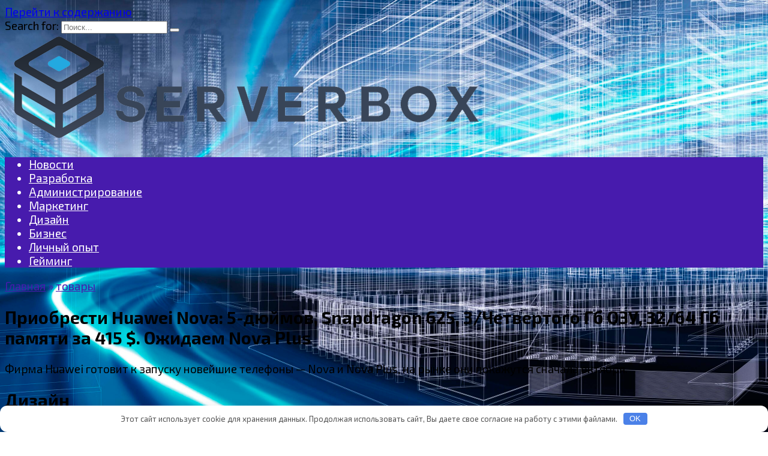

--- FILE ---
content_type: text/html; charset=UTF-8
request_url: http://lerualog.ru/tovary/kypit-huawei-nova-5-duimov-snapdragon-625-3-4-gb-ozy-32-64-gb-pamiati-za-415-ojidaem-nova-plus/
body_size: 32749
content:
<!doctype html>
<html lang="ru-RU"
	prefix="og: https://ogp.me/ns#" >
<head>
	<meta charset="UTF-8">
	<meta name="viewport" content="width=device-width, initial-scale=1">

	<title>Приобрести Huawei Nova: 5-дюймов, Snapdragon 625, 3/Четвертого Гб ОЗУ, 32/64 Гб памяти за 415 $. Ожидаем Nova Plus | Серверные решения</title>

		<!-- All in One SEO 4.1.5.3 -->
		<meta name="description" content="Фирма Huawei готовит к запуску новейшие телефоны — Nova и Nova Plus, на рынке они покажутся сначала октября. Дизайн 1-ые изображения которые возникли в вебе демонстрируют что новинки будут похожи в плане дизайна на Huawei Nexus 6P. При всем этом ранее возникла информация что телефон Nova будет нацелен на женскую аудиторию. Весит телефон 146 гр и толщина его 7.Один мм, цельнометалический корпус состоит […]" />
		<meta name="robots" content="max-image-preview:large" />
		<link rel="canonical" href="http://lerualog.ru/tovary/kypit-huawei-nova-5-duimov-snapdragon-625-3-4-gb-ozy-32-64-gb-pamiati-za-415-ojidaem-nova-plus/" />
		<meta property="og:locale" content="ru_RU" />
		<meta property="og:site_name" content="Серверные решения |" />
		<meta property="og:type" content="article" />
		<meta property="og:title" content="Приобрести Huawei Nova: 5-дюймов, Snapdragon 625, 3/Четвертого Гб ОЗУ, 32/64 Гб памяти за 415 $. Ожидаем Nova Plus | Серверные решения" />
		<meta property="og:description" content="Фирма Huawei готовит к запуску новейшие телефоны — Nova и Nova Plus, на рынке они покажутся сначала октября. Дизайн 1-ые изображения которые возникли в вебе демонстрируют что новинки будут похожи в плане дизайна на Huawei Nexus 6P. При всем этом ранее возникла информация что телефон Nova будет нацелен на женскую аудиторию. Весит телефон 146 гр и толщина его 7.Один мм, цельнометалический корпус состоит […]" />
		<meta property="og:url" content="http://lerualog.ru/tovary/kypit-huawei-nova-5-duimov-snapdragon-625-3-4-gb-ozy-32-64-gb-pamiati-za-415-ojidaem-nova-plus/" />
		<meta property="article:published_time" content="2021-11-18T05:25:51+00:00" />
		<meta property="article:modified_time" content="2021-11-18T05:26:06+00:00" />
		<meta name="twitter:card" content="summary" />
		<meta name="twitter:domain" content="lerualog.ru" />
		<meta name="twitter:title" content="Приобрести Huawei Nova: 5-дюймов, Snapdragon 625, 3/Четвертого Гб ОЗУ, 32/64 Гб памяти за 415 $. Ожидаем Nova Plus | Серверные решения" />
		<meta name="twitter:description" content="Фирма Huawei готовит к запуску новейшие телефоны — Nova и Nova Plus, на рынке они покажутся сначала октября. Дизайн 1-ые изображения которые возникли в вебе демонстрируют что новинки будут похожи в плане дизайна на Huawei Nexus 6P. При всем этом ранее возникла информация что телефон Nova будет нацелен на женскую аудиторию. Весит телефон 146 гр и толщина его 7.Один мм, цельнометалический корпус состоит […]" />
		<!-- All in One SEO -->

<link rel='dns-prefetch' href='//fonts.googleapis.com' />
<link rel='dns-prefetch' href='//s.w.org' />
<link rel='stylesheet' id='wp-block-library-css'  href='http://lerualog.ru/wp-includes/css/dist/block-library/style.min.css'  media='all' />
<style id='wp-block-library-theme-inline-css' type='text/css'>
#start-resizable-editor-section{display:none}.wp-block-audio figcaption{color:#555;font-size:13px;text-align:center}.is-dark-theme .wp-block-audio figcaption{color:hsla(0,0%,100%,.65)}.wp-block-code{font-family:Menlo,Consolas,monaco,monospace;color:#1e1e1e;padding:.8em 1em;border:1px solid #ddd;border-radius:4px}.wp-block-embed figcaption{color:#555;font-size:13px;text-align:center}.is-dark-theme .wp-block-embed figcaption{color:hsla(0,0%,100%,.65)}.blocks-gallery-caption{color:#555;font-size:13px;text-align:center}.is-dark-theme .blocks-gallery-caption{color:hsla(0,0%,100%,.65)}.wp-block-image figcaption{color:#555;font-size:13px;text-align:center}.is-dark-theme .wp-block-image figcaption{color:hsla(0,0%,100%,.65)}.wp-block-pullquote{border-top:4px solid;border-bottom:4px solid;margin-bottom:1.75em;color:currentColor}.wp-block-pullquote__citation,.wp-block-pullquote cite,.wp-block-pullquote footer{color:currentColor;text-transform:uppercase;font-size:.8125em;font-style:normal}.wp-block-quote{border-left:.25em solid;margin:0 0 1.75em;padding-left:1em}.wp-block-quote cite,.wp-block-quote footer{color:currentColor;font-size:.8125em;position:relative;font-style:normal}.wp-block-quote.has-text-align-right{border-left:none;border-right:.25em solid;padding-left:0;padding-right:1em}.wp-block-quote.has-text-align-center{border:none;padding-left:0}.wp-block-quote.is-large,.wp-block-quote.is-style-large{border:none}.wp-block-search .wp-block-search__label{font-weight:700}.wp-block-group.has-background{padding:1.25em 2.375em;margin-top:0;margin-bottom:0}.wp-block-separator{border:none;border-bottom:2px solid;margin-left:auto;margin-right:auto;opacity:.4}.wp-block-separator:not(.is-style-wide):not(.is-style-dots){width:100px}.wp-block-separator.has-background:not(.is-style-dots){border-bottom:none;height:1px}.wp-block-separator.has-background:not(.is-style-wide):not(.is-style-dots){height:2px}.wp-block-table thead{border-bottom:3px solid}.wp-block-table tfoot{border-top:3px solid}.wp-block-table td,.wp-block-table th{padding:.5em;border:1px solid;word-break:normal}.wp-block-table figcaption{color:#555;font-size:13px;text-align:center}.is-dark-theme .wp-block-table figcaption{color:hsla(0,0%,100%,.65)}.wp-block-video figcaption{color:#555;font-size:13px;text-align:center}.is-dark-theme .wp-block-video figcaption{color:hsla(0,0%,100%,.65)}.wp-block-template-part.has-background{padding:1.25em 2.375em;margin-top:0;margin-bottom:0}#end-resizable-editor-section{display:none}
</style>
<link rel='stylesheet' id='google-fonts-css'  href='https://fonts.googleapis.com/css?family=Exo+2%3A400%2C400i%2C700%7CMontserrat%3A400%2C400i%2C700&#038;subset=cyrillic&#038;display=swap'  media='all' />
<link rel='stylesheet' id='reboot-style-css'  href='http://lerualog.ru/wp-content/themes/reboot/assets/css/style.min.css'  media='all' />
<script  src='http://lerualog.ru/wp-includes/js/jquery/jquery.min.js' id='jquery-core-js'></script>
<script  src='http://lerualog.ru/wp-includes/js/jquery/jquery-migrate.min.js' id='jquery-migrate-js'></script>
<style>.pseudo-clearfy-link { color: #008acf; cursor: pointer;}.pseudo-clearfy-link:hover { text-decoration: none;}</style>
    <style>::selection, .card-slider__category, .card-slider-container .swiper-pagination-bullet-active, .post-card--grid .post-card__thumbnail:before, .post-card:not(.post-card--small) .post-card__thumbnail a:before, .post-card:not(.post-card--small) .post-card__category,  .post-box--high .post-box__category span, .post-box--wide .post-box__category span, .page-separator, .pagination .nav-links .page-numbers:not(.dots):not(.current):before, .btn, .btn-primary:hover, .btn-primary:not(:disabled):not(.disabled).active, .btn-primary:not(:disabled):not(.disabled):active, .show>.btn-primary.dropdown-toggle, .comment-respond .form-submit input, .page-links__item{background-color:#471bad}.entry-image--big .entry-image__body .post-card__category a, .home-text ul:not([class])>li:before, .page-content ul:not([class])>li:before, .taxonomy-description ul:not([class])>li:before, .widget-area .widget_categories ul.menu li a:before, .widget-area .widget_categories ul.menu li span:before, .widget-area .widget_categories>ul li a:before, .widget-area .widget_categories>ul li span:before, .widget-area .widget_nav_menu ul.menu li a:before, .widget-area .widget_nav_menu ul.menu li span:before, .widget-area .widget_nav_menu>ul li a:before, .widget-area .widget_nav_menu>ul li span:before, .page-links .page-numbers:not(.dots):not(.current):before, .page-links .post-page-numbers:not(.dots):not(.current):before, .pagination .nav-links .page-numbers:not(.dots):not(.current):before, .pagination .nav-links .post-page-numbers:not(.dots):not(.current):before, .entry-image--full .entry-image__body .post-card__category a, .entry-image--fullscreen .entry-image__body .post-card__category a, .entry-image--wide .entry-image__body .post-card__category a{background-color:#471bad}.comment-respond input:focus, select:focus, textarea:focus, .post-card--grid.post-card--thumbnail-no, .post-card--standard:after, .post-card--related.post-card--thumbnail-no:hover, .spoiler-box, .btn-primary, .btn-primary:hover, .btn-primary:not(:disabled):not(.disabled).active, .btn-primary:not(:disabled):not(.disabled):active, .show>.btn-primary.dropdown-toggle, .inp:focus, .entry-tag:focus, .entry-tag:hover, .search-screen .search-form .search-field:focus, .entry-content ul:not([class])>li:before, .text-content ul:not([class])>li:before, .entry-content blockquote,
        .input:focus, input[type=color]:focus, input[type=date]:focus, input[type=datetime-local]:focus, input[type=datetime]:focus, input[type=email]:focus, input[type=month]:focus, input[type=number]:focus, input[type=password]:focus, input[type=range]:focus, input[type=search]:focus, input[type=tel]:focus, input[type=text]:focus, input[type=time]:focus, input[type=url]:focus, input[type=week]:focus, select:focus, textarea:focus{border-color:#471bad !important}.post-card--grid a:hover, .post-card--small .post-card__category, .post-card__author:before, .post-card__comments:before, .post-card__date:before, .post-card__like:before, .post-card__views:before, .entry-author:before, .entry-date:before, .entry-time:before, .entry-views:before, .entry-content ol:not([class])>li:before, .text-content ol:not([class])>li:before, .entry-content blockquote:before, .spoiler-box__title:after, .search-icon:hover:before, .search-form .search-submit:hover:before, .star-rating-item.hover,
        .comment-list .bypostauthor>.comment-body .comment-author:after,
        .breadcrumb a, .breadcrumb span,
        .search-screen .search-form .search-submit:before, 
        .star-rating--score-1:not(.hover) .star-rating-item:nth-child(1),
        .star-rating--score-2:not(.hover) .star-rating-item:nth-child(1), .star-rating--score-2:not(.hover) .star-rating-item:nth-child(2),
        .star-rating--score-3:not(.hover) .star-rating-item:nth-child(1), .star-rating--score-3:not(.hover) .star-rating-item:nth-child(2), .star-rating--score-3:not(.hover) .star-rating-item:nth-child(3),
        .star-rating--score-4:not(.hover) .star-rating-item:nth-child(1), .star-rating--score-4:not(.hover) .star-rating-item:nth-child(2), .star-rating--score-4:not(.hover) .star-rating-item:nth-child(3), .star-rating--score-4:not(.hover) .star-rating-item:nth-child(4),
        .star-rating--score-5:not(.hover) .star-rating-item:nth-child(1), .star-rating--score-5:not(.hover) .star-rating-item:nth-child(2), .star-rating--score-5:not(.hover) .star-rating-item:nth-child(3), .star-rating--score-5:not(.hover) .star-rating-item:nth-child(4), .star-rating--score-5:not(.hover) .star-rating-item:nth-child(5){color:#471bad}.entry-content a, .entry-content a:visited, .spanlink, .comment-reply-link, .pseudo-link, .widget_calendar a, .widget_recent_comments a, .child-categories ul li a{color:#471bad}.child-categories ul li a{border-color:#471bad}a:hover, a:focus, a:active, .spanlink:hover, .top-menu ul li>span:hover, .main-navigation ul li a:hover, .main-navigation ul li span:hover, .footer-navigation ul li a:hover, .footer-navigation ul li span:hover, .comment-reply-link:hover, .pseudo-link:hover, .child-categories ul li a:hover{color:#1ebfbf}.top-menu>ul>li>a:before, .top-menu>ul>li>span:before{background:#1ebfbf}.child-categories ul li a:hover, .post-box--no-thumb a:hover{border-color:#1ebfbf}.post-box--card:hover{box-shadow: inset 0 0 0 1px #1ebfbf}.post-box--card:hover{-webkit-box-shadow: inset 0 0 0 1px #1ebfbf}@media (min-width: 768px){body.custom-background{background-image: url("http://lerualog.ru/wp-content/uploads/2021/12/design-highway-istock_86765383_xlarge-crop-scaled.jpg")}}@media (min-width: 768px){body.custom-background{background-size:cover}}@media (min-width: 768px){body.custom-background{background-attachment: fixed}}.main-navigation, .footer-navigation, .footer-navigation .removed-link, .main-navigation .removed-link, .main-navigation ul li>a, .footer-navigation ul li>a{color:#ffffff}.main-navigation, .main-navigation ul li .sub-menu li, .main-navigation ul li.menu-item-has-children:before, .footer-navigation, .footer-navigation ul li .sub-menu li, .footer-navigation ul li.menu-item-has-children:before{background-color:#471bad}.site-footer{background-color:#471bad}body{font-family:"Exo 2" ,"Helvetica Neue", Helvetica, Arial, sans-serif;font-size:19px;}</style>

<meta name="keywords" content="" />
<meta name="description" content="Фирма Huawei готовит к запуску новейшие телефоны &#8212; Nova и Nova Plus, на рынке они покажутся сначала октября. Дизайн 1-ые изображения которые возникли в ве..." />
<link rel="icon" href="http://lerualog.ru/wp-content/uploads/2021/12/cropped-apro-32x32.png" sizes="32x32" />
<link rel="icon" href="http://lerualog.ru/wp-content/uploads/2021/12/cropped-apro-192x192.png" sizes="192x192" />
<link rel="apple-touch-icon" href="http://lerualog.ru/wp-content/uploads/2021/12/cropped-apro-180x180.png" />
<meta name="msapplication-TileImage" content="http://lerualog.ru/wp-content/uploads/2021/12/cropped-apro-270x270.png" />
<style>.clearfy-cookie { position:fixed; left:0; right:0; bottom:0; padding:12px; color:#555555; background:#ffffff; box-shadow:0 3px 20px -5px rgba(41, 44, 56, 0.2); z-index:9999; font-size: 13px; border-radius: 12px; transition: .3s; }.clearfy-cookie--left { left: 20px; bottom: 20px; right: auto; max-width: 400px; margin-right: 20px; }.clearfy-cookie--right { left: auto; bottom: 20px; right: 20px; max-width: 400px; margin-left: 20px; }.clearfy-cookie.clearfy-cookie-hide { transform: translateY(150%) translateZ(0); opacity: 0; }.clearfy-cookie-container { max-width:1170px; margin:0 auto; text-align:center; }.clearfy-cookie-accept { background:#4b81e8; color:#fff; border:0; padding:.2em .8em; margin: 0 0 0 .5em; font-size: 13px; border-radius: 4px; cursor: pointer; }.clearfy-cookie-accept:hover,.clearfy-cookie-accept:focus { opacity: .9; }</style>    </head>

<body class="post-template-default single single-post postid-1005 single-format-standard wp-embed-responsive custom-background sidebar-right">



<div id="page" class="site">
    <a class="skip-link screen-reader-text" href="#content">Перейти к содержанию</a>

    <div class="search-screen-overlay js-search-screen-overlay"></div>
    <div class="search-screen js-search-screen">
        
<form role="search" method="get" class="search-form" action="http://lerualog.ru/">
    <label>
        <span class="screen-reader-text">Search for:</span>
        <input type="search" class="search-field" placeholder="Поиск..." value="" name="s">
    </label>
    <button type="submit" class="search-submit"></button>
</form>    </div>

    

<header id="masthead" class="site-header full" itemscope itemtype="http://schema.org/WPHeader">
    <div class="site-header-inner fixed">

        <div class="humburger js-humburger"><span></span><span></span><span></span></div>

        
<div class="site-branding">

    <div class="site-logotype"><a href="http://lerualog.ru/"><img src="http://lerualog.ru/wp-content/uploads/2021/12/apro.png" alt="Серверные решения"></a></div></div><!-- .site-branding -->
    </div>
</header><!-- #masthead -->


    
    
    <nav id="site-navigation" class="main-navigation full">
        <div class="main-navigation-inner fixed">
            <div class="menu-2-container"><ul id="header_menu" class="menu"><li id="menu-item-4831" class="menu-item menu-item-type-taxonomy menu-item-object-category menu-item-4831"><a href="http://lerualog.ru/novosti/">Новости</a></li>
<li id="menu-item-4832" class="menu-item menu-item-type-taxonomy menu-item-object-category menu-item-4832"><a href="http://lerualog.ru/razrabotka/">Разработка</a></li>
<li id="menu-item-4833" class="menu-item menu-item-type-taxonomy menu-item-object-category menu-item-4833"><a href="http://lerualog.ru/administrirovanie/">Администрирование</a></li>
<li id="menu-item-4834" class="menu-item menu-item-type-taxonomy menu-item-object-category menu-item-4834"><a href="http://lerualog.ru/marketing/">Маркетинг</a></li>
<li id="menu-item-4835" class="menu-item menu-item-type-taxonomy menu-item-object-category menu-item-4835"><a href="http://lerualog.ru/dizajn/">Дизайн</a></li>
<li id="menu-item-4836" class="menu-item menu-item-type-taxonomy menu-item-object-category menu-item-4836"><a href="http://lerualog.ru/biznes/">Бизнес</a></li>
<li id="menu-item-4837" class="menu-item menu-item-type-taxonomy menu-item-object-category menu-item-4837"><a href="http://lerualog.ru/lichnyj-opyt/">Личный опыт</a></li>
<li id="menu-item-4838" class="menu-item menu-item-type-taxonomy menu-item-object-category menu-item-4838"><a href="http://lerualog.ru/gejming/">Гейминг</a></li>
</ul></div>        </div>
    </nav><!-- #site-navigation -->

    

    <div class="mobile-menu-placeholder js-mobile-menu-placeholder"></div>
    
	
    <div id="content" class="site-content fixed">

        
        <div class="site-content-inner">
    
        
        <div id="primary" class="content-area" itemscope itemtype="http://schema.org/Article">
            <main id="main" class="site-main article-card">

                
<article id="post-1005" class="article-post post-1005 post type-post status-publish format-standard  category-tovary">

    
        <div class="breadcrumb" itemscope itemtype="http://schema.org/BreadcrumbList"><span class="breadcrumb-item" itemprop="itemListElement" itemscope itemtype="http://schema.org/ListItem"><a href="http://lerualog.ru/" itemprop="item"><span itemprop="name">Главная</span></a><meta itemprop="position" content="0"></span> <span class="breadcrumb-separator">»</span> <span class="breadcrumb-item" itemprop="itemListElement" itemscope itemtype="http://schema.org/ListItem"><a href="http://lerualog.ru/tovary/" itemprop="item"><span itemprop="name">товары</span></a><meta itemprop="position" content="1"></span></div>
                                <h1 class="entry-title" itemprop="headline">Приобрести Huawei Nova: 5-дюймов, Snapdragon 625, 3/Четвертого Гб ОЗУ, 32/64 Гб памяти за 415 $. Ожидаем Nova Plus</h1>
                    
        
        
    
    
    
    <div class="entry-content" itemprop="articleBody">
        <p>Фирма Huawei готовит к запуску новейшие телефоны &#8212; Nova и Nova Plus, на рынке они покажутся сначала октября.</p>
<h2>Дизайн</h2>
<p>1-ые изображения которые возникли в вебе демонстрируют что новинки будут похожи в плане дизайна на Huawei Nexus 6P. При всем этом ранее возникла информация <span id="more-1005"></span>что телефон Nova будет нацелен на женскую аудиторию. Весит телефон 146 гр и толщина его 7.Один мм, цельнометалический корпус состоит с сплава на 89 %.</p>
<h3 style="text-align: center;">Приобрести Huawei Nova (4 + 64 Гб) за 171 $</h3>
<p><center> </center></p>
<p>Версия с Три Гб оперативки доступна в цветах: лунно-белый и шампанское-золото (передняя панель у обоих темная). Версия с Четвертого Гб оперативки поставляется в цветах: розовое-золото и шампанское-золото (1-ый с белоснежной фронтальной панелью, что-что 2-ой с темной фронтальной панелью).</p>
<p><center>   </center></p>
<p>Шампанское-золото, наружный вид:</p>
<p><center>   </center></p>
<h2>Технические свойства Nova</h2>
<ul>
<li>5-дюймовый экран с разрешением Full HD;</li>
<li>восьмиядерный микропроцессор Snapdragon 625 с тактовой частотой Двух ГГц;</li>
<li>3/4 Гб оперативки;</li>
<li>32/64 Гб интегрированной памяти размещение при помощи MicroSD-карты емкостью до 128 Гб;</li>
<li>12 Мп основная камера 1/2.8&#8243; с светодиодной вспышкой, диафрагмой F / 2.Двух и фокусировкой за 0,Двух сек;</li>
<li>8 Мп передная камера с диафрагмой F / 2.0;</li>
<li>сканер отпечатков пальцев, размещенный сзаду;</li>
<li>порт USB Type-C;</li>
<li>3G, 4G, Wi-Fi 802.11 b/g/n, GPS + A-GPS, Блютуз 4.0;</li>
<li>OTG;</li>
<li>две сим-карты;</li>
<li>батарея на 3020 мАч (производитель заявляет про Двух денька использования);</li>
<li>ОС Android 6.0 с оболочкой Emotion UI 4.1 (EMUI 4.1).</li>
</ul>
<h2>Технические свойства Nova Plus</h2>
<p>Главными отличиями от младшей версии являются:</p>
<ul>
<li>5,5-дюймовый экран с разрешением Full HD;</li>
<li>16 Мп основная камера с оптической стабилизацией изображения;</li>
<li>аккумулятор на 3340 мАч.</li>
</ul>
<h2>Цены</h2>
<p>Huawei Nova стоит:</p>
<ul>
<li>3 + 32 Гб памяти &#8212; 2099 юаней (312 $);</li>
<li>4 + 64 Гб памяти 2399 юаней (356 $).</li>
</ul>
<h3 style="text-align: center;">Приобрести Huawei Nova (4 + 64 Гб) за 171 $</h3>
<p>Стоимость Nova Plus &#8212; 429 € (3105 юаней либо 479 $).</p>
<p><strong>Еще до теме:</strong></p>
<p>Ожидаем Huawei G9 Plus: 5,5-дюймов, Snapdragon 625, Три Гб ОЗУ, 16 Мп, 3340 мАч</p>
<p>Ожидаем Huawei Mate 9: 5,9-дюймов, Четвертого Гб ОЗУ, 64 Гб памяти, 12 Мп камера, Android 7.0</p>
<p>Приобрести Huawei Honor Note 8: 6,6-дюймовый Super AMOLED, 2K экран и 4500 мАч от 433 $<br />
э<br />
Приобрести Huawei Honor Note 8: 6,6-дюймовый Super AMOLED, 2K экран и 4500 мАч от 433 $</p>    </div><!-- .entry-content -->

</article>








    <div class="entry-social">
		
        		<div class="social-buttons"><span class="social-button social-button--vkontakte" data-social="vkontakte"></span><span class="social-button social-button--facebook" data-social="facebook"></span><span class="social-button social-button--telegram" data-social="telegram"></span><span class="social-button social-button--odnoklassniki" data-social="odnoklassniki"></span><span class="social-button social-button--twitter" data-social="twitter"></span><span class="social-button social-button--sms" data-social="sms"></span><span class="social-button social-button--whatsapp" data-social="whatsapp"></span></div>            </div>





    <meta itemprop="author" content="admin">
<meta itemscope itemprop="mainEntityOfPage" itemType="https://schema.org/WebPage" itemid="http://lerualog.ru/tovary/kypit-huawei-nova-5-duimov-snapdragon-625-3-4-gb-ozy-32-64-gb-pamiati-za-415-ojidaem-nova-plus/" content="Приобрести Huawei Nova: 5-дюймов, Snapdragon 625, 3/Четвертого Гб ОЗУ, 32/64 Гб памяти за 415 $. Ожидаем Nova Plus">
    <meta itemprop="dateModified" content="2021-11-18">
    <meta itemprop="datePublished" content="2021-11-18T08:25:51+03:00">
<div itemprop="publisher" itemscope itemtype="https://schema.org/Organization" style="display: none;"><div itemprop="logo" itemscope itemtype="https://schema.org/ImageObject"><img itemprop="url image" src="http://lerualog.ru/wp-content/uploads/2021/12/apro.png" alt="Серверные решения"></div><meta itemprop="name" content="Серверные решения"><meta itemprop="telephone" content="Серверные решения"><meta itemprop="address" content="http://lerualog.ru"></div>
<div id="comments" class="comments-area">

    	<div id="respond" class="comment-respond">
		<div id="reply-title" class="comment-reply-title">Добавить комментарий <small><a rel="nofollow" id="cancel-comment-reply-link" href="/tovary/kypit-huawei-nova-5-duimov-snapdragon-625-3-4-gb-ozy-32-64-gb-pamiati-za-415-ojidaem-nova-plus/#respond" style="display:none;">Отменить ответ</a></small></div><p class="must-log-in">Для отправки комментария вам необходимо <a href="http://lerualog.ru/wp-login.php?redirect_to=http%3A%2F%2Flerualog.ru%2Ftovary%2Fkypit-huawei-nova-5-duimov-snapdragon-625-3-4-gb-ozy-32-64-gb-pamiati-za-415-ojidaem-nova-plus%2F">авторизоваться</a>.</p>	</div><!-- #respond -->
	

    
</div><!-- #comments -->

            </main><!-- #main -->
        </div><!-- #primary -->

        
<aside id="secondary" class="widget-area" itemscope itemtype="http://schema.org/WPSideBar">
    <div class="sticky-sidebar js-sticky-sidebar">

        
        <div id="execphp-4" class="widget widget_execphp">			<div class="execphpwidget"><p><!--613c9c09--><!--613c9c09--><script async="async" src="https://w.uptolike.com/widgets/v1/zp.js?pid=lf5273d6dd1a688780fea1fca32ebff20072cfa233" type="text/javascript"></script></p>
</div>
		</div><div id="wpshop_widget_articles-3" class="widget widget_wpshop_widget_articles"><div class="widget-articles"></div></div><div id="categories-3" class="widget widget_categories"><div class="widget-header">Рубрики</div>
			<ul>
					<li class="cat-item cat-item-19"><a href="http://lerualog.ru/administrirovanie/">Администрирование</a>
</li>
	<li class="cat-item cat-item-22"><a href="http://lerualog.ru/biznes/">Бизнес</a>
</li>
	<li class="cat-item cat-item-16"><a href="http://lerualog.ru/gadzhety/">гаджеты</a>
</li>
	<li class="cat-item cat-item-24"><a href="http://lerualog.ru/gejming/">Гейминг</a>
</li>
	<li class="cat-item cat-item-20"><a href="http://lerualog.ru/dizajn/">Дизайн</a>
</li>
	<li class="cat-item cat-item-23"><a href="http://lerualog.ru/lichnyj-opyt/">Личный опыт</a>
</li>
	<li class="cat-item cat-item-21"><a href="http://lerualog.ru/marketing/">Маркетинг</a>
</li>
	<li class="cat-item cat-item-17"><a href="http://lerualog.ru/novosti/">Новости</a>
</li>
	<li class="cat-item cat-item-18"><a href="http://lerualog.ru/razrabotka/">Разработка</a>
</li>
	<li class="cat-item cat-item-1"><a href="http://lerualog.ru/tovary/">товары</a>
</li>
			</ul>

			</div><div id="execphp-2" class="widget widget_execphp">			<div class="execphpwidget"><p><center><!--87a5e39b--><!--87a5e39b--><script async="async" src="https://w.uptolike.com/widgets/v1/zp.js?pid=tl5273d6dd1a688780fea1fca32ebff20072cfa233" type="text/javascript"></script></center></p>
</div>
		</div>
        
    </div>
</aside><!-- #secondary -->

    
                    
        <div id="related-posts" class="related-posts fixed">

            
            <div class="related-posts__header">Вам также может понравиться</div>

            <div class="post-cards post-cards--vertical">

	            
<div class="post-card post-card--related post-card--thumbnail-no">
    <div class="post-card__title"><a href="http://lerualog.ru/tovary/10-lychshih-vstraivaemyh-holodilnikov/">10 наилучших встраиваемых холодильников</a></div>
</div>

<div class="post-card post-card--related post-card--thumbnail-no">
    <div class="post-card__title"><a href="http://lerualog.ru/tovary/10-lychshih-stiralnyh-mashin-s-vertikalnoi-zagryzkoi/">10 наилучших стиральных машин с вертикальной загрузкой</a></div>
</div>

<div class="post-card post-card--related post-card--thumbnail-no">
    <div class="post-card__title"><a href="http://lerualog.ru/tovary/reiting-pylesosov-s-konteineram-dlia-sbora-pyli-bez-meshka/">Рейтинг пылесосов с контейнерам для сбора пыли (без мешка)</a></div>
</div>

            </div>

            
        </div>

                    

    </div><!--.site-content-inner-->

    
</div><!--.site-content-->

    
    

<div class="site-footer-container">

    

    <footer id="colophon" class="site-footer site-footer--style-gray full">
        <div class="site-footer-inner fixed">

            
            
<div class="footer-bottom">
    <div class="footer-info">
        © 2026 Серверные решения
	        </div>

    </div>
        </div>
    </footer><!--.site-footer-->
</div>


            <button type="button" class="scrolltop js-scrolltop"></button>
    
</div><!-- #page -->

<script>var pseudo_links = document.querySelectorAll(".pseudo-clearfy-link");for (var i=0;i<pseudo_links.length;i++ ) { pseudo_links[i].addEventListener("click", function(e){   window.open( e.target.getAttribute("data-uri") ); }); }</script><script type='text/javascript' id='reboot-scripts-js-extra'>
/* <![CDATA[ */
var settings_array = {"rating_text_average":"\u0441\u0440\u0435\u0434\u043d\u0435\u0435","rating_text_from":"\u0438\u0437","lightbox_display":"1","sidebar_fixed":"1"};
var wps_ajax = {"url":"http:\/\/lerualog.ru\/wp-admin\/admin-ajax.php","nonce":"bc7058ea62"};
/* ]]> */
</script>
<script  src='http://lerualog.ru/wp-content/themes/reboot/assets/js/all.min.js' id='reboot-scripts-js'></script>
<script  src='http://lerualog.ru/wp-includes/js/comment-reply.min.js' id='comment-reply-js'></script>
<div id="clearfy-cookie" class="clearfy-cookie clearfy-cookie-hide clearfy-cookie--bottom">  <div class="clearfy-cookie-container">   Этот сайт использует cookie для хранения данных. Продолжая использовать сайт, Вы даете свое согласие на работу с этими файлами.   <button id="clearfy-cookie-accept" class="clearfy-cookie-accept">OK</button>  </div></div><script>var cookie_clearfy_hide = document.cookie.replace(/(?:(?:^|.*;\s*)clearfy_cookie_hide\s*\=\s*([^;]*).*$)|^.*$/, "$1");if ( ! cookie_clearfy_hide.length ) {  document.getElementById("clearfy-cookie").classList.remove("clearfy-cookie-hide");} document.getElementById("clearfy-cookie-accept").onclick = function() { document.getElementById("clearfy-cookie").className += " clearfy-cookie-hide"; var clearfy_cookie_date = new Date(new Date().getTime() + 31536000 * 1000); document.cookie = "clearfy_cookie_hide=yes; path=/; expires=" + clearfy_cookie_date.toUTCString(); setTimeout(function() { document.getElementById("clearfy-cookie").parentNode.removeChild( document.getElementById("clearfy-cookie") ); }, 300);}</script>


</body>
</html>


--- FILE ---
content_type: application/javascript;charset=utf-8
request_url: https://w.uptolike.com/widgets/v1/version.js?cb=cb__utl_cb_share_1768618546854654
body_size: 396
content:
cb__utl_cb_share_1768618546854654('1ea92d09c43527572b24fe052f11127b');